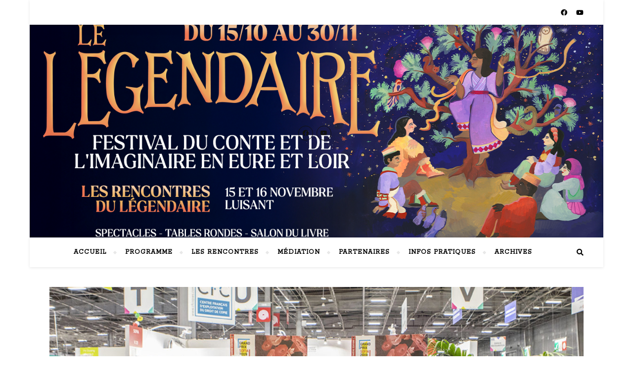

--- FILE ---
content_type: text/html; charset=UTF-8
request_url: https://lelegendaire.fr/index.php/2022/09/19/588/
body_size: 10556
content:
<!DOCTYPE html>
<html lang="fr-BE">
<head>
	<meta charset="UTF-8">
	<meta name="viewport" content="width=device-width, initial-scale=1.0" />
	<link rel="profile" href="http://gmpg.org/xfn/11">

<title>Prix Sofia « Action culturelle »</title>
<link rel='dns-prefetch' href='//fonts.googleapis.com' />
<link rel='dns-prefetch' href='//s.w.org' />
<link rel="alternate" type="application/rss+xml" title=" &raquo; Flux" href="https://lelegendaire.fr/index.php/feed/" />
<link rel="alternate" type="application/rss+xml" title=" &raquo; Flux des commentaires" href="https://lelegendaire.fr/index.php/comments/feed/" />
		<script type="text/javascript">
			window._wpemojiSettings = {"baseUrl":"https:\/\/s.w.org\/images\/core\/emoji\/13.0.0\/72x72\/","ext":".png","svgUrl":"https:\/\/s.w.org\/images\/core\/emoji\/13.0.0\/svg\/","svgExt":".svg","source":{"concatemoji":"https:\/\/lelegendaire.fr\/wp-includes\/js\/wp-emoji-release.min.js?ver=5.5.17"}};
			!function(e,a,t){var n,r,o,i=a.createElement("canvas"),p=i.getContext&&i.getContext("2d");function s(e,t){var a=String.fromCharCode;p.clearRect(0,0,i.width,i.height),p.fillText(a.apply(this,e),0,0);e=i.toDataURL();return p.clearRect(0,0,i.width,i.height),p.fillText(a.apply(this,t),0,0),e===i.toDataURL()}function c(e){var t=a.createElement("script");t.src=e,t.defer=t.type="text/javascript",a.getElementsByTagName("head")[0].appendChild(t)}for(o=Array("flag","emoji"),t.supports={everything:!0,everythingExceptFlag:!0},r=0;r<o.length;r++)t.supports[o[r]]=function(e){if(!p||!p.fillText)return!1;switch(p.textBaseline="top",p.font="600 32px Arial",e){case"flag":return s([127987,65039,8205,9895,65039],[127987,65039,8203,9895,65039])?!1:!s([55356,56826,55356,56819],[55356,56826,8203,55356,56819])&&!s([55356,57332,56128,56423,56128,56418,56128,56421,56128,56430,56128,56423,56128,56447],[55356,57332,8203,56128,56423,8203,56128,56418,8203,56128,56421,8203,56128,56430,8203,56128,56423,8203,56128,56447]);case"emoji":return!s([55357,56424,8205,55356,57212],[55357,56424,8203,55356,57212])}return!1}(o[r]),t.supports.everything=t.supports.everything&&t.supports[o[r]],"flag"!==o[r]&&(t.supports.everythingExceptFlag=t.supports.everythingExceptFlag&&t.supports[o[r]]);t.supports.everythingExceptFlag=t.supports.everythingExceptFlag&&!t.supports.flag,t.DOMReady=!1,t.readyCallback=function(){t.DOMReady=!0},t.supports.everything||(n=function(){t.readyCallback()},a.addEventListener?(a.addEventListener("DOMContentLoaded",n,!1),e.addEventListener("load",n,!1)):(e.attachEvent("onload",n),a.attachEvent("onreadystatechange",function(){"complete"===a.readyState&&t.readyCallback()})),(n=t.source||{}).concatemoji?c(n.concatemoji):n.wpemoji&&n.twemoji&&(c(n.twemoji),c(n.wpemoji)))}(window,document,window._wpemojiSettings);
		</script>
		<style type="text/css">
img.wp-smiley,
img.emoji {
	display: inline !important;
	border: none !important;
	box-shadow: none !important;
	height: 1em !important;
	width: 1em !important;
	margin: 0 .07em !important;
	vertical-align: -0.1em !important;
	background: none !important;
	padding: 0 !important;
}
</style>
	<link rel='stylesheet' id='wp-block-library-css'  href='https://lelegendaire.fr/wp-includes/css/dist/block-library/style.min.css?ver=5.5.17' type='text/css' media='all' />
<link rel='stylesheet' id='contact-form-7-css'  href='https://lelegendaire.fr/wp-content/plugins/contact-form-7/includes/css/styles.css?ver=5.4.1' type='text/css' media='all' />
<link rel='stylesheet' id='bard-style-css'  href='https://lelegendaire.fr/wp-content/themes/bard/style.css?ver=1.4.9.8' type='text/css' media='all' />
<link rel='stylesheet' id='fontawesome-css'  href='https://lelegendaire.fr/wp-content/themes/bard/assets/css/fontawesome/all.min.css?ver=5.5.17' type='text/css' media='all' />
<link rel='stylesheet' id='fontello-css'  href='https://lelegendaire.fr/wp-content/themes/bard/assets/css/fontello.css?ver=5.5.17' type='text/css' media='all' />
<link rel='stylesheet' id='slick-css'  href='https://lelegendaire.fr/wp-content/themes/bard/assets/css/slick.css?ver=5.5.17' type='text/css' media='all' />
<link rel='stylesheet' id='scrollbar-css'  href='https://lelegendaire.fr/wp-content/themes/bard/assets/css/perfect-scrollbar.css?ver=5.5.17' type='text/css' media='all' />
<link rel='stylesheet' id='bard-woocommerce-css'  href='https://lelegendaire.fr/wp-content/themes/bard/assets/css/woocommerce.css?ver=5.5.17' type='text/css' media='all' />
<link rel='stylesheet' id='bard-responsive-css'  href='https://lelegendaire.fr/wp-content/themes/bard/assets/css/responsive.css?ver=5.5.17' type='text/css' media='all' />
<link rel='stylesheet' id='bard-montserratr-font-css'  href='//fonts.googleapis.com/css?family=Montserrat%3A300%2C300i%2C400%2C400i%2C500%2C500i%2C600%2C600i%2C700%2C700i&#038;ver=1.0.0' type='text/css' media='all' />
<link rel='stylesheet' id='bard-opensans-font-css'  href='//fonts.googleapis.com/css?family=Open+Sans%3A400%2C400i%2C600%2C600i%2C700%2C700i&#038;ver=1.0.0' type='text/css' media='all' />
<link rel='stylesheet' id='bard-arizonia-font-css'  href='//fonts.googleapis.com/css?family=Arizonia%3A300%2C300i%2C400%2C400i%2C500%2C500i%2C600%2C600i%2C700%2C700i&#038;ver=1.0.0' type='text/css' media='all' />
<link rel='stylesheet' id='bard-rokkitt-font-css'  href='//fonts.googleapis.com/css?family=Rokkitt&#038;ver=1.0.0' type='text/css' media='all' />
<!--[if lt IE 9]>
<link rel='stylesheet' id='vc_lte_ie9-css'  href='https://lelegendaire.fr/wp-content/plugins/js_composer/assets/css/vc_lte_ie9.min.css?ver=6.0.3' type='text/css' media='screen' />
<![endif]-->
<script type='text/javascript' src='https://lelegendaire.fr/wp-includes/js/jquery/jquery.js?ver=1.12.4-wp' id='jquery-core-js'></script>
<link rel="https://api.w.org/" href="https://lelegendaire.fr/index.php/wp-json/" /><link rel="alternate" type="application/json" href="https://lelegendaire.fr/index.php/wp-json/wp/v2/posts/588" /><link rel="EditURI" type="application/rsd+xml" title="RSD" href="https://lelegendaire.fr/xmlrpc.php?rsd" />
<link rel="wlwmanifest" type="application/wlwmanifest+xml" href="https://lelegendaire.fr/wp-includes/wlwmanifest.xml" /> 
<link rel='prev' title='INVITÉS en DÉDICACE' href='https://lelegendaire.fr/index.php/2022/09/19/invites-2/' />
<link rel='next' title='Anne-Marie Zylberman « Peintre légendaire »' href='https://lelegendaire.fr/index.php/2022/09/19/prix-sofia-action-culturelle/' />
<meta name="generator" content="WordPress 5.5.17" />
<link rel="canonical" href="https://lelegendaire.fr/index.php/2022/09/19/588/" />
<link rel='shortlink' href='https://lelegendaire.fr/?p=588' />
<link rel="alternate" type="application/json+oembed" href="https://lelegendaire.fr/index.php/wp-json/oembed/1.0/embed?url=https%3A%2F%2Flelegendaire.fr%2Findex.php%2F2022%2F09%2F19%2F588%2F" />
<link rel="alternate" type="text/xml+oembed" href="https://lelegendaire.fr/index.php/wp-json/oembed/1.0/embed?url=https%3A%2F%2Flelegendaire.fr%2Findex.php%2F2022%2F09%2F19%2F588%2F&#038;format=xml" />
<style id="bard_dynamic_css">#top-bar {background-color: #ffffff;}#top-bar a {color: #000000;}#top-bar a:hover,#top-bar li.current-menu-item > a,#top-bar li.current-menu-ancestor > a,#top-bar .sub-menu li.current-menu-item > a,#top-bar .sub-menu li.current-menu-ancestor> a {color: #a50058;}#top-menu .sub-menu,#top-menu .sub-menu a {background-color: #ffffff;border-color: rgba(0,0,0, 0.05);}.header-logo a,.site-description,.header-socials-icon {color: #111111;}.site-description:before,.site-description:after {background: #111111;}.header-logo a:hover,.header-socials-icon:hover {color: #a50058;}.entry-header {background-color: #a50058;}#main-nav {background-color: #ffffff;box-shadow: 0px 1px 5px rgba(0,0,0, 0.1);}#main-nav a,#main-nav i,#main-nav #s {color: #000000;}.main-nav-sidebar div span,.sidebar-alt-close-btn span,.btn-tooltip {background-color: #000000;}.btn-tooltip:before {border-top-color: #000000;}#main-nav a:hover,#main-nav i:hover,#main-nav li.current-menu-item > a,#main-nav li.current-menu-ancestor > a,#main-nav .sub-menu li.current-menu-item > a,#main-nav .sub-menu li.current-menu-ancestor > a {color: #a50058;}.main-nav-sidebar:hover div span {background-color: #a50058;}#main-menu .sub-menu,#main-menu .sub-menu a {background-color: #ffffff;border-color: rgba(0,0,0, 0.05);}#main-nav #s {background-color: #ffffff;}#main-nav #s::-webkit-input-placeholder { /* Chrome/Opera/Safari */color: rgba(0,0,0, 0.7);}#main-nav #s::-moz-placeholder { /* Firefox 19+ */color: rgba(0,0,0, 0.7);}#main-nav #s:-ms-input-placeholder { /* IE 10+ */color: rgba(0,0,0, 0.7);}#main-nav #s:-moz-placeholder { /* Firefox 18- */color: rgba(0,0,0, 0.7);}/* Background */.sidebar-alt,.main-content,.featured-slider-area,#featured-links,.page-content select,.page-content input,.page-content textarea {background-color: #ffffff;}.featured-link .cv-inner {border-color: rgba(255,255,255, 0.4);}.featured-link:hover .cv-inner {border-color: rgba(255,255,255, 0.8);}#featured-links h6 {background-color: #ffffff;color: #000000;}/* Text */.page-content,.page-content select,.page-content input,.page-content textarea,.page-content .post-author a,.page-content .bard-widget a,.page-content .comment-author {color: #464646;}/* Title */.page-content h1,.page-content h2,.page-content h3,.page-content h4,.page-content h5,.page-content h6,.page-content .post-title a,.page-content .post-author a,.page-content .author-description h3 a,.page-content .related-posts h5 a,.page-content .blog-pagination .previous-page a,.page-content .blog-pagination .next-page a,blockquote,.page-content .post-share a,.page-content .read-more a {color: #030303;}.widget_wysija .widget-title h4:after {background-color: #030303;}.page-content .read-more a:hover,.page-content .post-title a:hover {color: rgba(3,3,3, 0.75);}/* Meta */.page-content .post-author,.page-content .post-comments,.page-content .post-date,.page-content .post-meta,.page-content .post-meta a,.page-content .related-post-date,.page-content .comment-meta a,.page-content .author-share a,.page-content .post-tags a,.page-content .tagcloud a,.widget_categories li,.widget_archive li,.ahse-subscribe-box p,.rpwwt-post-author,.rpwwt-post-categories,.rpwwt-post-date,.rpwwt-post-comments-number,.copyright-info,#page-footer .copyright-info a,.footer-menu-container,#page-footer .footer-menu-container a,.single-navigation span,.comment-notes {color: #a1a1a1;}.page-content input::-webkit-input-placeholder { /* Chrome/Opera/Safari */color: #a1a1a1;}.page-content input::-moz-placeholder { /* Firefox 19+ */color: #a1a1a1;}.page-content input:-ms-input-placeholder { /* IE 10+ */color: #a1a1a1;}.page-content input:-moz-placeholder { /* Firefox 18- */color: #a1a1a1;}/* Accent */a,.post-categories,#page-wrap .bard-widget.widget_text a,.scrolltop,.required {color: #a50058;}/* Disable TMP.page-content .elementor a,.page-content .elementor a:hover {color: inherit;}*/.ps-container > .ps-scrollbar-y-rail > .ps-scrollbar-y,.read-more a:after {background: #a50058;}a:hover,.scrolltop:hover {color: rgba(165,0,88, 0.8);}blockquote {border-color: #a50058;}.widget-title h4 {border-top-color: #a50058;}/* Selection */::-moz-selection {color: #ffffff;background: #a50058;}::selection {color: #ffffff;background: #a50058;}/* Border */.page-content .post-footer,.blog-list-style,.page-content .author-description,.page-content .related-posts,.page-content .entry-comments,.page-content .bard-widget li,.page-content #wp-calendar,.page-content #wp-calendar caption,.page-content #wp-calendar tbody td,.page-content .widget_nav_menu li a,.page-content .tagcloud a,.page-content select,.page-content input,.page-content textarea,.post-tags a,.gallery-caption,.wp-caption-text,table tr,table th,table td,pre,.single-navigation {border-color: #e8e8e8;}#main-menu > li:after,.border-divider,hr {background-color: #e8e8e8;}/* Buttons */.widget_search .svg-fa-wrap,.widget_search #searchsubmit,.wp-block-search button,.page-content .submit,.page-content .blog-pagination.numeric a,.page-content .post-password-form input[type="submit"],.page-content .wpcf7 [type="submit"] {color: #ffffff;background-color: #333333;}.page-content .submit:hover,.page-content .blog-pagination.numeric a:hover,.page-content .blog-pagination.numeric span,.page-content .bard-subscribe-box input[type="submit"],.page-content .widget_wysija input[type="submit"],.page-content .post-password-form input[type="submit"]:hover,.page-content .wpcf7 [type="submit"]:hover {color: #ffffff;background-color: #a50058;}/* Image Overlay */.image-overlay,#infscr-loading,.page-content h4.image-overlay {color: #ffffff;background-color: rgba(73,73,73, 0.2);}.image-overlay a,.post-slider .prev-arrow,.post-slider .next-arrow,.page-content .image-overlay a,#featured-slider .slider-dots {color: #ffffff;}.slide-caption {background: rgba(255,255,255, 0.95);}#featured-slider .prev-arrow,#featured-slider .next-arrow,#featured-slider .slick-active,.slider-title:after {background: #ffffff;}.footer-socials,.footer-widgets {background: #ffffff;}.instagram-title {background: rgba(255,255,255, 0.85);}#page-footer,#page-footer a,#page-footer select,#page-footer input,#page-footer textarea {color: #222222;}#page-footer #s::-webkit-input-placeholder { /* Chrome/Opera/Safari */color: #222222;}#page-footer #s::-moz-placeholder { /* Firefox 19+ */color: #222222;}#page-footer #s:-ms-input-placeholder { /* IE 10+ */color: #222222;}#page-footer #s:-moz-placeholder { /* Firefox 18- */color: #222222;}/* Title */#page-footer h1,#page-footer h2,#page-footer h3,#page-footer h4,#page-footer h5,#page-footer h6,#page-footer .footer-socials a{color: #111111;}#page-footer a:hover {color: #a50058;}/* Border */#page-footer a,#page-footer .bard-widget li,#page-footer #wp-calendar,#page-footer #wp-calendar caption,#page-footer #wp-calendar tbody td,#page-footer .widget_nav_menu li a,#page-footer select,#page-footer input,#page-footer textarea,#page-footer .widget-title h4:before,#page-footer .widget-title h4:after,.alt-widget-title,.footer-widgets {border-color: #e8e8e8;}.sticky,.footer-copyright,.bard-widget.widget_wysija {background-color: #f6f6f6;}.bard-preloader-wrap {background-color: #ffffff;}.boxed-wrapper {max-width: 1160px;}.sidebar-alt {max-width: 340px;left: -340px; padding: 85px 35px 0px;}.sidebar-left,.sidebar-right {width: 302px;}.main-container {width: 100%;}#top-bar > div,#main-nav > div,#featured-links,.main-content,.page-footer-inner,.featured-slider-area.boxed-wrapper {padding-left: 40px;padding-right: 40px;}.bard-instagram-widget #sb_instagram {max-width: none !important;}.bard-instagram-widget #sbi_images {display: -webkit-box;display: -ms-flexbox;display: flex;}.bard-instagram-widget #sbi_images .sbi_photo {height: auto !important;}.bard-instagram-widget #sbi_images .sbi_photo img {display: block !important;}.bard-widget #sbi_images .sbi_photo {height: auto !important;}.bard-widget #sbi_images .sbi_photo img {display: block !important;}@media screen and ( max-width: 979px ) {.top-bar-socials {float: none !important;}.top-bar-socials a {line-height: 40px !important;}}.entry-header {height: 450px;background-image: url(https://lelegendaire.fr/wp-content/uploads/2025/09/cropped-Bandeau-Site2.png);background-size: cover;}.entry-header {background-position: center center;}.logo-img {max-width: 500px;}.header-logo a:not(.logo-img),.site-description {display: none;}#main-nav {text-align: center;}.main-nav-icons {position: absolute;top: 0px;right: 40px;z-index: 2;}.main-nav-buttons {position: absolute;top: 0px;left: 40px;z-index: 1;}#main-menu {padding-left: 0 !important;}#featured-links .featured-link {margin-right: 25px;}#featured-links .featured-link:last-of-type {margin-right: 0;}#featured-links .featured-link {width: calc( (100% - 25px) / 2 - 1px);width: -webkit-calc( (100% - 25px) / 2- 1px);}.featured-link:nth-child(3) .cv-inner {display: none;}.blog-grid > li {display: inline-block;vertical-align: top;margin-right: 32px;margin-bottom: 35px;}.blog-grid > li.blog-grid-style {width: calc((100% - 32px ) /2 - 1px);width: -webkit-calc((100% - 32px ) /2 - 1px);}@media screen and ( min-width: 979px ) {.blog-grid > .blog-list-style:nth-last-of-type(-n+1) {margin-bottom: 0;}.blog-grid > .blog-grid-style:nth-last-of-type(-n+2) { margin-bottom: 0;}}@media screen and ( max-width: 640px ) {.blog-grid > li:nth-last-of-type(-n+1) {margin-bottom: 0;}}.blog-grid > li:nth-of-type(2n+2) {margin-right: 0;}@media screen and ( max-width: 768px ) {#featured-links {display: none;}}@media screen and ( max-width: 640px ) {.related-posts {display: none;}}.header-logo a {font-family: 'Arizonia';}#top-menu li a {font-family: 'Rokkitt';}#main-menu li a {font-family: 'Rokkitt';}#mobile-menu li {font-family: 'Rokkitt';}#top-menu li a,#main-menu li a,#mobile-menu li {text-transform: uppercase;}.footer-widgets .page-footer-inner > .bard-widget {width: 30%;margin-right: 5%;}.footer-widgets .page-footer-inner > .bard-widget:nth-child(3n+3) {margin-right: 0;}.footer-widgets .page-footer-inner > .bard-widget:nth-child(3n+4) {clear: both;}.woocommerce div.product .stock,.woocommerce div.product p.price,.woocommerce div.product span.price,.woocommerce ul.products li.product .price,.woocommerce-Reviews .woocommerce-review__author,.woocommerce form .form-row .required,.woocommerce form .form-row.woocommerce-invalid label,.woocommerce .page-content div.product .woocommerce-tabs ul.tabs li a {color: #464646;}.woocommerce a.remove:hover {color: #464646 !important;}.woocommerce a.remove,.woocommerce .product_meta,.page-content .woocommerce-breadcrumb,.page-content .woocommerce-review-link,.page-content .woocommerce-breadcrumb a,.page-content .woocommerce-MyAccount-navigation-link a,.woocommerce .woocommerce-info:before,.woocommerce .page-content .woocommerce-result-count,.woocommerce-page .page-content .woocommerce-result-count,.woocommerce-Reviews .woocommerce-review__published-date,.woocommerce .product_list_widget .quantity,.woocommerce .widget_products .amount,.woocommerce .widget_price_filter .price_slider_amount,.woocommerce .widget_recently_viewed_products .amount,.woocommerce .widget_top_rated_products .amount,.woocommerce .widget_recent_reviews .reviewer {color: #a1a1a1;}.woocommerce a.remove {color: #a1a1a1 !important;}p.demo_store,.woocommerce-store-notice,.woocommerce span.onsale { background-color: #a50058;}.woocommerce .star-rating::before,.woocommerce .star-rating span::before,.woocommerce .page-content ul.products li.product .button,.page-content .woocommerce ul.products li.product .button,.page-content .woocommerce-MyAccount-navigation-link.is-active a,.page-content .woocommerce-MyAccount-navigation-link a:hover,.woocommerce-message::before { color: #a50058;}.woocommerce form.login,.woocommerce form.register,.woocommerce-account fieldset,.woocommerce form.checkout_coupon,.woocommerce .woocommerce-info,.woocommerce .woocommerce-error,.woocommerce .woocommerce-message,.woocommerce .widget_shopping_cart .total,.woocommerce.widget_shopping_cart .total,.woocommerce-Reviews .comment_container,.woocommerce-cart #payment ul.payment_methods,#add_payment_method #payment ul.payment_methods,.woocommerce-checkout #payment ul.payment_methods,.woocommerce div.product .woocommerce-tabs ul.tabs::before,.woocommerce div.product .woocommerce-tabs ul.tabs::after,.woocommerce div.product .woocommerce-tabs ul.tabs li,.woocommerce .woocommerce-MyAccount-navigation-link,.select2-container--default .select2-selection--single {border-color: #e8e8e8;}.woocommerce-cart #payment,#add_payment_method #payment,.woocommerce-checkout #payment,.woocommerce .woocommerce-info,.woocommerce .woocommerce-error,.woocommerce .woocommerce-message,.woocommerce div.product .woocommerce-tabs ul.tabs li {background-color: rgba(232,232,232, 0.3);}.woocommerce-cart #payment div.payment_box::before,#add_payment_method #payment div.payment_box::before,.woocommerce-checkout #payment div.payment_box::before {border-color: rgba(232,232,232, 0.5);}.woocommerce-cart #payment div.payment_box,#add_payment_method #payment div.payment_box,.woocommerce-checkout #payment div.payment_box {background-color: rgba(232,232,232, 0.5);}.page-content .woocommerce input.button,.page-content .woocommerce a.button,.page-content .woocommerce a.button.alt,.page-content .woocommerce button.button.alt,.page-content .woocommerce input.button.alt,.page-content .woocommerce #respond input#submit.alt,.woocommerce .page-content .widget_product_search input[type="submit"],.woocommerce .page-content .woocommerce-message .button,.woocommerce .page-content a.button.alt,.woocommerce .page-content button.button.alt,.woocommerce .page-content #respond input#submit,.woocommerce .page-content .widget_price_filter .button,.woocommerce .page-content .woocommerce-message .button,.woocommerce-page .page-content .woocommerce-message .button {color: #ffffff;background-color: #333333;}.page-content .woocommerce input.button:hover,.page-content .woocommerce a.button:hover,.page-content .woocommerce a.button.alt:hover,.page-content .woocommerce button.button.alt:hover,.page-content .woocommerce input.button.alt:hover,.page-content .woocommerce #respond input#submit.alt:hover,.woocommerce .page-content .woocommerce-message .button:hover,.woocommerce .page-content a.button.alt:hover,.woocommerce .page-content button.button.alt:hover,.woocommerce .page-content #respond input#submit:hover,.woocommerce .page-content .widget_price_filter .button:hover,.woocommerce .page-content .woocommerce-message .button:hover,.woocommerce-page .page-content .woocommerce-message .button:hover {color: #ffffff;background-color: #a50058;}#loadFacebookG{width:35px;height:35px;display:block;position:relative;margin:auto}.facebook_blockG{background-color:#00a9ff;border:1px solid #00a9ff;float:left;height:25px;margin-left:2px;width:7px;opacity:.1;animation-name:bounceG;-o-animation-name:bounceG;-ms-animation-name:bounceG;-webkit-animation-name:bounceG;-moz-animation-name:bounceG;animation-duration:1.235s;-o-animation-duration:1.235s;-ms-animation-duration:1.235s;-webkit-animation-duration:1.235s;-moz-animation-duration:1.235s;animation-iteration-count:infinite;-o-animation-iteration-count:infinite;-ms-animation-iteration-count:infinite;-webkit-animation-iteration-count:infinite;-moz-animation-iteration-count:infinite;animation-direction:normal;-o-animation-direction:normal;-ms-animation-direction:normal;-webkit-animation-direction:normal;-moz-animation-direction:normal;transform:scale(0.7);-o-transform:scale(0.7);-ms-transform:scale(0.7);-webkit-transform:scale(0.7);-moz-transform:scale(0.7)}#blockG_1{animation-delay:.3695s;-o-animation-delay:.3695s;-ms-animation-delay:.3695s;-webkit-animation-delay:.3695s;-moz-animation-delay:.3695s}#blockG_2{animation-delay:.496s;-o-animation-delay:.496s;-ms-animation-delay:.496s;-webkit-animation-delay:.496s;-moz-animation-delay:.496s}#blockG_3{animation-delay:.6125s;-o-animation-delay:.6125s;-ms-animation-delay:.6125s;-webkit-animation-delay:.6125s;-moz-animation-delay:.6125s}@keyframes bounceG{0%{transform:scale(1.2);opacity:1}100%{transform:scale(0.7);opacity:.1}}@-o-keyframes bounceG{0%{-o-transform:scale(1.2);opacity:1}100%{-o-transform:scale(0.7);opacity:.1}}@-ms-keyframes bounceG{0%{-ms-transform:scale(1.2);opacity:1}100%{-ms-transform:scale(0.7);opacity:.1}}@-webkit-keyframes bounceG{0%{-webkit-transform:scale(1.2);opacity:1}100%{-webkit-transform:scale(0.7);opacity:.1}}@-moz-keyframes bounceG{0%{-moz-transform:scale(1.2);opacity:1}100%{-moz-transform:scale(0.7);opacity:.1}}</style><meta name="generator" content="Powered by WPBakery Page Builder - drag and drop page builder for WordPress."/>
<style type="text/css" id="custom-background-css">
body.custom-background { background-color: #ffffff; }
</style>
	<link rel="icon" href="https://lelegendaire.fr/wp-content/uploads/2019/01/cropped-Hamsa-WEB-32x32.jpg" sizes="32x32" />
<link rel="icon" href="https://lelegendaire.fr/wp-content/uploads/2019/01/cropped-Hamsa-WEB-192x192.jpg" sizes="192x192" />
<link rel="apple-touch-icon" href="https://lelegendaire.fr/wp-content/uploads/2019/01/cropped-Hamsa-WEB-180x180.jpg" />
<meta name="msapplication-TileImage" content="https://lelegendaire.fr/wp-content/uploads/2019/01/cropped-Hamsa-WEB-270x270.jpg" />
<noscript><style> .wpb_animate_when_almost_visible { opacity: 1; }</style></noscript></head>

<body class="post-template-default single single-post postid-588 single-format-standard custom-background wp-embed-responsive wpb-js-composer js-comp-ver-6.0.3 vc_responsive">
	
	<!-- Preloader -->
	
	<!-- Page Wrapper -->
	<div id="page-wrap">

		<!-- Boxed Wrapper -->
		<div id="page-header" class="boxed-wrapper">

		
<div id="top-bar" class="clear-fix">
	<div >
		
		
	<div class="top-bar-socials">

					<a href="https://www.facebook.com/lelegendaire/" target="_blank">
				<span class="top-bar-socials-icon"><i class="fab fa-facebook"></i></span>
							</a>
		
		
		
					<a href="https://www.youtube.com/channel/UC99PU7-sKSJSiu_t26ITUcw" target="_blank">
				<span class="top-bar-socials-icon"><i class="fab fa-youtube"></i></span>
							</a>
		
	</div>

	
	</div>
</div><!-- #top-bar -->


	<div class="entry-header" data-parallax="" data-image="https://lelegendaire.fr/wp-content/uploads/2025/09/cropped-Bandeau-Site2.png">
		<div class="cv-outer">
		<div class="cv-inner">

			<div class="header-logo">
				
									
										<a href="https://lelegendaire.fr/"></a>
					
								
								
			</div>

			
	<div class="header-socials">

					<a href="https://www.facebook.com/lelegendaire/" target="_blank">
				<span class="header-socials-icon"><i class="fab fa-facebook"></i></span>
							</a>
		
		
		
					<a href="https://www.youtube.com/channel/UC99PU7-sKSJSiu_t26ITUcw" target="_blank">
				<span class="header-socials-icon"><i class="fab fa-youtube"></i></span>
							</a>
		
	</div>

	
		</div>
		</div>
	</div>

	
<div id="main-nav" class="clear-fix">

	<div >	
		
		<div class="main-nav-buttons">

			<!-- Alt Sidebar Icon -->
			
			<!-- Random Post Button -->			
						
		</div>

		<!-- Icons -->
		<div class="main-nav-icons">
						<div class="main-nav-search">
				<span class="btn-tooltip">Rechercher</span>
				<i class="fas fa-search"></i>
				<i class="fas fa-times"></i>
				<form role="search" method="get" id="searchform" class="clear-fix" action="https://lelegendaire.fr/"><input type="search" name="s" id="s" placeholder="Rechercher..." data-placeholder="Saisissez votre recherche..." value="" /><span class="svg-fa-wrap"><i class="fa fa-search"></i></span><input type="submit" id="searchsubmit" value="st" /></form>			</div>
					</div>


		<!-- Mobile Menu Button -->
		<span class="mobile-menu-btn">
			<i class="fas fa-chevron-down"></i>
		</span>

		<nav class="main-menu-container"><ul id="main-menu" class=""><li id="menu-item-197" class="menu-item menu-item-type-custom menu-item-object-custom menu-item-home menu-item-197"><a href="http://lelegendaire.fr">Accueil</a></li>
<li id="menu-item-635" class="menu-item menu-item-type-post_type menu-item-object-page menu-item-635"><a href="https://lelegendaire.fr/index.php/programme/">PROGRAMME</a></li>
<li id="menu-item-3283" class="menu-item menu-item-type-post_type menu-item-object-page menu-item-3283"><a href="https://lelegendaire.fr/index.php/2022/09/16/rencontres/">LES RENCONTRES</a></li>
<li id="menu-item-3049" class="menu-item menu-item-type-post_type menu-item-object-page menu-item-3049"><a href="https://lelegendaire.fr/index.php/mediation-2/">MÉDIATION</a></li>
<li id="menu-item-4134" class="menu-item menu-item-type-post_type menu-item-object-page menu-item-4134"><a href="https://lelegendaire.fr/index.php/partenaires-2024/">Partenaires</a></li>
<li id="menu-item-1481" class="menu-item menu-item-type-post_type menu-item-object-page menu-item-has-children menu-item-1481"><a href="https://lelegendaire.fr/index.php/infos-pratiques-2/">INFOS PRATIQUES</a>
<ul class="sub-menu">
	<li id="menu-item-2898" class="menu-item menu-item-type-post_type menu-item-object-post menu-item-2898"><a href="https://lelegendaire.fr/index.php/2021/07/18/contact-2/">CONTACT</a></li>
	<li id="menu-item-2560" class="menu-item menu-item-type-post_type menu-item-object-post menu-item-2560"><a href="https://lelegendaire.fr/index.php/2021/07/16/newsletterhttps-forms-sbc33-com-5e132df9b85b5317165fc3b5-dwop3mxts-yawy40butjq-tjjtt7bvtzg-qan6uerawg-form-html/">NEWSLETTER</a></li>
	<li id="menu-item-4173" class="menu-item menu-item-type-post_type menu-item-object-post menu-item-4173"><a href="https://lelegendaire.fr/index.php/2024/08/09/billetterie-2024/">BILLETTERIE</a></li>
	<li id="menu-item-2463" class="menu-item menu-item-type-post_type menu-item-object-post menu-item-2463"><a href="https://lelegendaire.fr/index.php/2020/10/06/agenda/">AGENDA</a></li>
	<li id="menu-item-2497" class="menu-item menu-item-type-post_type menu-item-object-post menu-item-2497"><a href="https://lelegendaire.fr/index.php/2020/10/06/lieux/">LIEUX</a></li>
	<li id="menu-item-2500" class="menu-item menu-item-type-post_type menu-item-object-post menu-item-2500"><a href="https://lelegendaire.fr/index.php/2020/07/14/qui-sommes-nous/">QUI SOMMES-NOUS ?</a></li>
	<li id="menu-item-2499" class="menu-item menu-item-type-post_type menu-item-object-post menu-item-2499"><a href="https://lelegendaire.fr/index.php/2020/07/14/je-soutiens-le-legendaire/">SOUTENIR LE LÉGENDAIRE</a></li>
</ul>
</li>
<li id="menu-item-2477" class="menu-item menu-item-type-post_type menu-item-object-page menu-item-has-children menu-item-2477"><a href="https://lelegendaire.fr/index.php/archives/">ARCHIVES</a>
<ul class="sub-menu">
	<li id="menu-item-4229" class="menu-item menu-item-type-post_type menu-item-object-post menu-item-4229"><a href="https://lelegendaire.fr/index.php/2024/08/01/archives-le-legendaire-2023/">ARCHIVES &#8211; LE LÉGENDAIRE 2023</a></li>
	<li id="menu-item-4230" class="menu-item menu-item-type-post_type menu-item-object-post menu-item-4230"><a href="https://lelegendaire.fr/index.php/2023/07/11/archives-le-legendaire-2020-4/">ARCHIVES &#8211; LE LÉGENDAIRE 2022</a></li>
	<li id="menu-item-4231" class="menu-item menu-item-type-post_type menu-item-object-post menu-item-4231"><a href="https://lelegendaire.fr/index.php/2022/09/09/archives-le-legendaire-2021/">ARCHIVES &#8211; LE LÉGENDAIRE 2021</a></li>
</ul>
</li>
</ul></nav><nav class="mobile-menu-container"><ul id="mobile-menu" class=""><li class="menu-item menu-item-type-custom menu-item-object-custom menu-item-home menu-item-197"><a href="http://lelegendaire.fr">Accueil</a></li>
<li class="menu-item menu-item-type-post_type menu-item-object-page menu-item-635"><a href="https://lelegendaire.fr/index.php/programme/">PROGRAMME</a></li>
<li class="menu-item menu-item-type-post_type menu-item-object-page menu-item-3283"><a href="https://lelegendaire.fr/index.php/2022/09/16/rencontres/">LES RENCONTRES</a></li>
<li class="menu-item menu-item-type-post_type menu-item-object-page menu-item-3049"><a href="https://lelegendaire.fr/index.php/mediation-2/">MÉDIATION</a></li>
<li class="menu-item menu-item-type-post_type menu-item-object-page menu-item-4134"><a href="https://lelegendaire.fr/index.php/partenaires-2024/">Partenaires</a></li>
<li class="menu-item menu-item-type-post_type menu-item-object-page menu-item-has-children menu-item-1481"><a href="https://lelegendaire.fr/index.php/infos-pratiques-2/">INFOS PRATIQUES</a>
<ul class="sub-menu">
	<li class="menu-item menu-item-type-post_type menu-item-object-post menu-item-2898"><a href="https://lelegendaire.fr/index.php/2021/07/18/contact-2/">CONTACT</a></li>
	<li class="menu-item menu-item-type-post_type menu-item-object-post menu-item-2560"><a href="https://lelegendaire.fr/index.php/2021/07/16/newsletterhttps-forms-sbc33-com-5e132df9b85b5317165fc3b5-dwop3mxts-yawy40butjq-tjjtt7bvtzg-qan6uerawg-form-html/">NEWSLETTER</a></li>
	<li class="menu-item menu-item-type-post_type menu-item-object-post menu-item-4173"><a href="https://lelegendaire.fr/index.php/2024/08/09/billetterie-2024/">BILLETTERIE</a></li>
	<li class="menu-item menu-item-type-post_type menu-item-object-post menu-item-2463"><a href="https://lelegendaire.fr/index.php/2020/10/06/agenda/">AGENDA</a></li>
	<li class="menu-item menu-item-type-post_type menu-item-object-post menu-item-2497"><a href="https://lelegendaire.fr/index.php/2020/10/06/lieux/">LIEUX</a></li>
	<li class="menu-item menu-item-type-post_type menu-item-object-post menu-item-2500"><a href="https://lelegendaire.fr/index.php/2020/07/14/qui-sommes-nous/">QUI SOMMES-NOUS ?</a></li>
	<li class="menu-item menu-item-type-post_type menu-item-object-post menu-item-2499"><a href="https://lelegendaire.fr/index.php/2020/07/14/je-soutiens-le-legendaire/">SOUTENIR LE LÉGENDAIRE</a></li>
</ul>
</li>
<li class="menu-item menu-item-type-post_type menu-item-object-page menu-item-has-children menu-item-2477"><a href="https://lelegendaire.fr/index.php/archives/">ARCHIVES</a>
<ul class="sub-menu">
	<li class="menu-item menu-item-type-post_type menu-item-object-post menu-item-4229"><a href="https://lelegendaire.fr/index.php/2024/08/01/archives-le-legendaire-2023/">ARCHIVES &#8211; LE LÉGENDAIRE 2023</a></li>
	<li class="menu-item menu-item-type-post_type menu-item-object-post menu-item-4230"><a href="https://lelegendaire.fr/index.php/2023/07/11/archives-le-legendaire-2020-4/">ARCHIVES &#8211; LE LÉGENDAIRE 2022</a></li>
	<li class="menu-item menu-item-type-post_type menu-item-object-post menu-item-4231"><a href="https://lelegendaire.fr/index.php/2022/09/09/archives-le-legendaire-2021/">ARCHIVES &#8211; LE LÉGENDAIRE 2021</a></li>
</ul>
</li>
 </ul></nav>
	</div>

</div><!-- #main-nav -->


		</div><!-- .boxed-wrapper -->

		<!-- Page Content -->
		<div class="page-content">
			
			
<!-- Page Content -->
<div class="main-content clear-fix boxed-wrapper" data-sidebar-sticky="1">


	
	<!-- Main Container -->
	<div class="main-container">

		<article id="post-588" class="post-588 post type-post status-publish format-standard has-post-thumbnail hentry category-actualite">

	

		<div class="post-media">
		<img width="1140" height="643" src="https://lelegendaire.fr/wp-content/uploads/2019/09/SOFIA-Prix2019-e1626521959659-1140x643.jpg" class="attachment-bard-full-thumbnail size-bard-full-thumbnail wp-post-image" alt="" loading="lazy" srcset="https://lelegendaire.fr/wp-content/uploads/2019/09/SOFIA-Prix2019-e1626521959659-1140x643.jpg 1140w, https://lelegendaire.fr/wp-content/uploads/2019/09/SOFIA-Prix2019-e1626521959659-300x169.jpg 300w, https://lelegendaire.fr/wp-content/uploads/2019/09/SOFIA-Prix2019-e1626521959659-768x433.jpg 768w, https://lelegendaire.fr/wp-content/uploads/2019/09/SOFIA-Prix2019-e1626521959659-1024x577.jpg 1024w, https://lelegendaire.fr/wp-content/uploads/2019/09/SOFIA-Prix2019-e1626521959659.jpg 1410w" sizes="(max-width: 1140px) 100vw, 1140px" />	</div>
	
	<header class="post-header">

		
				<h1 class="post-title">Prix Sofia « Action culturelle »</h1>
				
		<span class="border-divider"></span>

		<div class="post-meta clear-fix">
					</span>
		
	</header>

	<div class="post-content">

		<p>Photo souvenir de La première édition du Grand Prix Sofia de l’action culturelle qui a eu lieu à Livre Paris, le 15 mars 2019. Le <a class="profileLink" href="https://www.facebook.com/lelegendaire/?__tn__=K-R&amp;eid=ARAq2fzt836JWOR88MuvqjqMSji_ujLLH5EboTTx-Cfa-T35xVd0PQFLsWrKfH4kgBZHcvfME9VtOUgx&amp;fref=mentions&amp;__xts__%5B0%5D=68.[base64]" data-hovercard="/ajax/hovercard/page.php?id=1648921112043926&amp;extragetparams=%7B%22__tn__%22%3A%22%2CdK-R-R%22%2C%22eid%22%3A%22ARAq2fzt836JWOR88MuvqjqMSji_ujLLH5EboTTx-Cfa-T35xVd0PQFLsWrKfH4kgBZHcvfME9VtOUgx%22%2C%22fref%22%3A%22mentions%22%7D" data-hovercard-prefer-more-content-show="1">Festival Le Légendaire</a> a reçu le prix dans la Catégorie engagement (Festival itinérant en Eure-et-Loir dédié au Conte et à l’Imaginaire qui porte une mission culturelle et artistique de proximité en milieux rural et urbain, favorisant l’accès au patrimoine littéraire oral et écrit autour d’un Salon du livre, de récitals et rencontres.) Merci encore à tous les partenaires, soutiens et bénévoles !</p>
<p><strong>&gt; <a href="http://www.la-sofiaactionculturelle.org/2019/03/laureats-grand-prix-sofia-de-laction-culturelle-1ere-edition/?fbclid=IwAR0ls_L58oQK9_ko6BOyk3nyBpEpb9-gKnKg_99RWa_odAhAeg9xe2EaAP4">en savoir plus</a></strong></p>
	</div>

	<footer class="post-footer">

		
		
				
	</footer>


</article>
<div class="single-navigation">
	<!-- Previous Post -->
		<div class="previous-post">
		<a href="https://lelegendaire.fr/index.php/2022/09/19/invites-2/" title="INVITÉS en DÉDICACE">
		<img width="75" height="75" src="https://lelegendaire.fr/wp-content/uploads/2020/10/Chapeau-article-Invites-1-75x75.jpg" class="attachment-bard-single-navigation size-bard-single-navigation wp-post-image" alt="" loading="lazy" srcset="https://lelegendaire.fr/wp-content/uploads/2020/10/Chapeau-article-Invites-1-75x75.jpg 75w, https://lelegendaire.fr/wp-content/uploads/2020/10/Chapeau-article-Invites-1-150x150.jpg 150w, https://lelegendaire.fr/wp-content/uploads/2020/10/Chapeau-article-Invites-1-300x300.jpg 300w" sizes="(max-width: 75px) 100vw, 75px" />		</a>
		<div>
			<span><i class="fas fa-long-arrow-alt-left"></i>&nbsp;Précédent</span>
			<a href="https://lelegendaire.fr/index.php/2022/09/19/invites-2/" title="INVITÉS en DÉDICACE">
				<h5>INVITÉS en DÉDICACE</h5>
			</a>
		</div>
	</div>
	
	<!-- Next Post -->
		<div class="next-post">
		<a href="https://lelegendaire.fr/index.php/2022/09/19/prix-sofia-action-culturelle/" title="Anne-Marie Zylberman &quot;Peintre légendaire&quot;">
		<img width="75" height="75" src="https://lelegendaire.fr/wp-content/uploads/2020/07/LEG-VisuelsAMZ-WEB-75x75.jpg" class="attachment-bard-single-navigation size-bard-single-navigation wp-post-image" alt="" loading="lazy" srcset="https://lelegendaire.fr/wp-content/uploads/2020/07/LEG-VisuelsAMZ-WEB-75x75.jpg 75w, https://lelegendaire.fr/wp-content/uploads/2020/07/LEG-VisuelsAMZ-WEB-150x150.jpg 150w, https://lelegendaire.fr/wp-content/uploads/2020/07/LEG-VisuelsAMZ-WEB-300x300.jpg 300w" sizes="(max-width: 75px) 100vw, 75px" />		</a>
		<div>
			<span>Plus récent&nbsp;<i class="fas fa-long-arrow-alt-right"></i></span>
			<a href="https://lelegendaire.fr/index.php/2022/09/19/prix-sofia-action-culturelle/" title="Anne-Marie Zylberman &quot;Peintre légendaire&quot;">
				<h5>Anne-Marie Zylberman &quot;Peintre légendaire&quot;</h5>		
			</a>
		</div>
	</div>
	</div>
			<div class="related-posts">
				<h3>Vous aimerez aussi</h3>

				
					<section>
						<a href="https://lelegendaire.fr/index.php/2022/09/09/archives-le-legendaire-2021/"><img width="500" height="380" src="https://lelegendaire.fr/wp-content/uploads/2018/08/21LEG-AfficheA3-SITEweb-1-500x380.jpg" class="attachment-bard-grid-thumbnail size-bard-grid-thumbnail wp-post-image" alt="" loading="lazy" /></a>
						<h5><a href="https://lelegendaire.fr/index.php/2022/09/09/archives-le-legendaire-2021/">ARCHIVES &#8211; LE LÉGENDAIRE 2021</a></h5>
						<span class="related-post-date">9 septembre 2022</span>
					</section>

				
					<section>
						<a href="https://lelegendaire.fr/index.php/2020/08/19/dans-la-foret-des-contes-de-grimm-contes-merveilleux-revisites-monia-lyorit/"><img width="500" height="380" src="https://lelegendaire.fr/wp-content/uploads/2020/09/Monia-Lyorit_Invisibles_2_Credit_Catherine_Passerin-e1626446433600-500x380.jpg" class="attachment-bard-grid-thumbnail size-bard-grid-thumbnail wp-post-image" alt="" loading="lazy" /></a>
						<h5><a href="https://lelegendaire.fr/index.php/2020/08/19/dans-la-foret-des-contes-de-grimm-contes-merveilleux-revisites-monia-lyorit/">AU GRÉ DU CHEMIN… LES CONTES DE GRIMM &#8211; Contes merveilleux revisités &#8211; MONIA LYORIT</a></h5>
						<span class="related-post-date">19 août 2020</span>
					</section>

				
					<section>
						<a href="https://lelegendaire.fr/index.php/2024/07/31/la-souris-qui-voulait-etre-la-montagne/"><img width="500" height="380" src="https://lelegendaire.fr/wp-content/uploads/2024/07/Ludivine-Hénocq-scène-fond-noir-photo-JulieBeYou-500x380.jpg" class="attachment-bard-grid-thumbnail size-bard-grid-thumbnail wp-post-image" alt="" loading="lazy" /></a>
						<h5><a href="https://lelegendaire.fr/index.php/2024/07/31/la-souris-qui-voulait-etre-la-montagne/">La Souris qui voulait être la Montagne</a></h5>
						<span class="related-post-date">31 juillet 2024</span>
					</section>

				
				<div class="clear-fix"></div>
			</div>

			
	</div><!-- .main-container -->


	
</div><!-- .page-content -->

		</div><!-- .page-content -->

		<!-- Page Footer -->
		<footer id="page-footer" class="clear-fix">
				
			<div class="footer-instagram-widget">
	</div>
	<div class="footer-socials">

					<a href="https://www.facebook.com/lelegendaire/" target="_blank">
				<span class="footer-socials-icon"><i class="fab fa-facebook"></i></span>
								<span></span>
							</a>
		
		
		
					<a href="https://www.youtube.com/channel/UC99PU7-sKSJSiu_t26ITUcw" target="_blank">
				<span class="footer-socials-icon"><i class="fab fa-youtube"></i></span>
								<span></span>
							</a>
		
	</div>

				
			<div class="footer-copyright">

				<div class="page-footer-inner boxed-wrapper">
					
					<!-- Footer Logo -->
										
					<div class="copyright-info">
						
						<span class="credit">
							Thème Bard par <a href="http://wp-royal.com/"><a href="http://wp-royal.com/">WP Royal</a>.</a>						</span>

						<nav class="footer-menu-container"><ul id="footer-menu" class=""><li class="menu-item menu-item-type-custom menu-item-object-custom menu-item-home menu-item-197"><a href="http://lelegendaire.fr">Accueil</a></li>
<li class="menu-item menu-item-type-post_type menu-item-object-page menu-item-635"><a href="https://lelegendaire.fr/index.php/programme/">PROGRAMME</a></li>
<li class="menu-item menu-item-type-post_type menu-item-object-page menu-item-3283"><a href="https://lelegendaire.fr/index.php/2022/09/16/rencontres/">LES RENCONTRES</a></li>
<li class="menu-item menu-item-type-post_type menu-item-object-page menu-item-3049"><a href="https://lelegendaire.fr/index.php/mediation-2/">MÉDIATION</a></li>
<li class="menu-item menu-item-type-post_type menu-item-object-page menu-item-4134"><a href="https://lelegendaire.fr/index.php/partenaires-2024/">Partenaires</a></li>
<li class="menu-item menu-item-type-post_type menu-item-object-page menu-item-has-children menu-item-1481"><a href="https://lelegendaire.fr/index.php/infos-pratiques-2/">INFOS PRATIQUES</a></li>
<li class="menu-item menu-item-type-post_type menu-item-object-page menu-item-has-children menu-item-2477"><a href="https://lelegendaire.fr/index.php/archives/">ARCHIVES</a></li>
</ul></nav>					</div>
			
										<span class="scrolltop">
						<span class="icon-angle-up"></span>
						<span>Haut de page</span>
					</span>
										
				</div>

			</div><!-- .boxed-wrapper -->

		</footer><!-- #page-footer -->

	</div><!-- #page-wrap -->

<script type='text/javascript' src='https://lelegendaire.fr/wp-includes/js/dist/vendor/wp-polyfill.min.js?ver=7.4.4' id='wp-polyfill-js'></script>
<script type='text/javascript' id='wp-polyfill-js-after'>
( 'fetch' in window ) || document.write( '<script src="https://lelegendaire.fr/wp-includes/js/dist/vendor/wp-polyfill-fetch.min.js?ver=3.0.0"></scr' + 'ipt>' );( document.contains ) || document.write( '<script src="https://lelegendaire.fr/wp-includes/js/dist/vendor/wp-polyfill-node-contains.min.js?ver=3.42.0"></scr' + 'ipt>' );( window.DOMRect ) || document.write( '<script src="https://lelegendaire.fr/wp-includes/js/dist/vendor/wp-polyfill-dom-rect.min.js?ver=3.42.0"></scr' + 'ipt>' );( window.URL && window.URL.prototype && window.URLSearchParams ) || document.write( '<script src="https://lelegendaire.fr/wp-includes/js/dist/vendor/wp-polyfill-url.min.js?ver=3.6.4"></scr' + 'ipt>' );( window.FormData && window.FormData.prototype.keys ) || document.write( '<script src="https://lelegendaire.fr/wp-includes/js/dist/vendor/wp-polyfill-formdata.min.js?ver=3.0.12"></scr' + 'ipt>' );( Element.prototype.matches && Element.prototype.closest ) || document.write( '<script src="https://lelegendaire.fr/wp-includes/js/dist/vendor/wp-polyfill-element-closest.min.js?ver=2.0.2"></scr' + 'ipt>' );
</script>
<script type='text/javascript' id='contact-form-7-js-extra'>
/* <![CDATA[ */
var wpcf7 = {"api":{"root":"https:\/\/lelegendaire.fr\/index.php\/wp-json\/","namespace":"contact-form-7\/v1"}};
/* ]]> */
</script>
<script type='text/javascript' src='https://lelegendaire.fr/wp-content/plugins/contact-form-7/includes/js/index.js?ver=5.4.1' id='contact-form-7-js'></script>
<script type='text/javascript' src='https://lelegendaire.fr/wp-content/themes/bard/assets/js/custom-plugins.js?ver=5.5.17' id='bard-plugins-js'></script>
<script type='text/javascript' src='https://lelegendaire.fr/wp-content/themes/bard/assets/js/custom-scripts.js?ver=5.5.17' id='bard-custom-scripts-js'></script>
<script type='text/javascript' src='https://lelegendaire.fr/wp-includes/js/wp-embed.min.js?ver=5.5.17' id='wp-embed-js'></script>

</body>
</html>